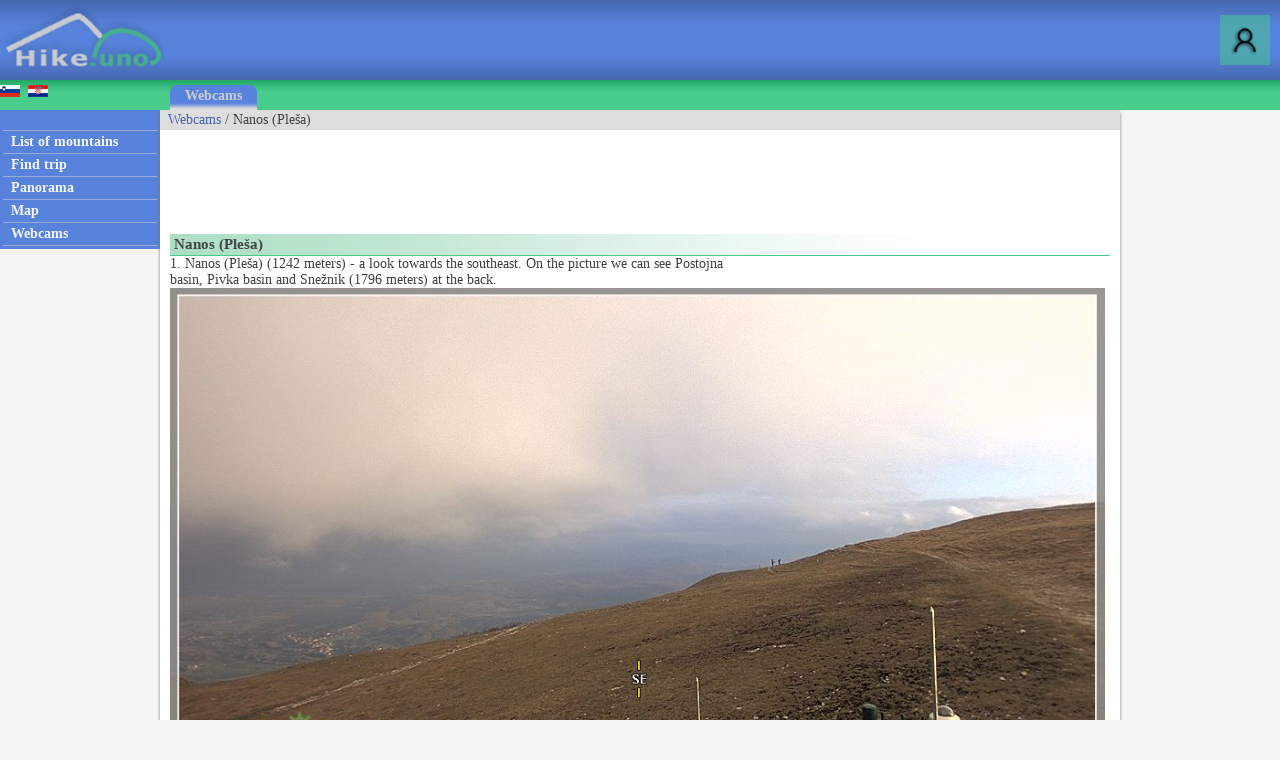

--- FILE ---
content_type: text/html; charset=utf-8
request_url: https://www.hike.uno/webcam/nanos_plesa/2957
body_size: 20931
content:



<!DOCTYPE html>


<html xmlns="http://www.w3.org/1999/xhtml">
<head><link rel="stylesheet" type="text/css" href="/StyleSheet.css" /><meta name="viewport" content="width=device-width, initial-scale=1.0" /><meta http-equiv="content-type" content="text/html; charset=UTF-8" /><link rel="shortcut icon" href="/slike/logo.ico" />

<title>Webcam Nanos (Pleša)</title>
<meta name="description" content="Webcam Nanos (Pleša). Live picture from panorama webcam Nanos (Pleša)." />

<script async src="https://pagead2.googlesyndication.com/pagead/js/adsbygoogle.js"></script>
<script>
    (adsbygoogle = window.adsbygoogle || []).push({
        google_ad_client: "ca-pub-0186014428427864",
        enable_page_level_ads: true
    });
</script>


<!-- Global site tag (gtag.js) - Google Analytics -->
<script async src="https://www.googletagmanager.com/gtag/js?id=UA-427512-42"></script>
<script>
    window.dataLayer = window.dataLayer || [];
    function gtag(){dataLayer.push(arguments);}
    gtag('js', new Date());

    gtag('config', 'UA-427512-42');
</script>
<title>

</title></head>
<body onload="menuZ();">
    <form name="aspnetForm" method="post" action="./2957?kameraid=2957" id="aspnetForm">
<div>
<input type="hidden" name="__VIEWSTATE" id="__VIEWSTATE" value="/wEPDwULLTE4NzA5ODc0NTFkZNQPnz0LQktcVKdlvKBQzFWt4qzLGbgtoR79elBhDCU5" />
</div>

<div>

	<input type="hidden" name="__VIEWSTATEGENERATOR" id="__VIEWSTATEGENERATOR" value="29F1FF0D" />
</div>
        

    <script>


        function prijava() {
            if (document.getElementById('DivPrijava').style.display == 'block')
            {
                document.getElementById('DivPrijava').style.display = 'none';
            }
            else
            {
                document.getElementById('gg').innerHTML = "<input class='tbox1' type='password' id='prijava2' />";
                document.getElementById('DivPrijava').style.display = 'block';
                var input1 = document.getElementById("prijava1");
                var input2 = document.getElementById("prijava2");
                input1.addEventListener("keyup", function (event) {
                    if (event.keyCode === 13) {
                        event.preventDefault();
                        prijava1(document.getElementById('prijava1').value, document.getElementById('prijava2').value, document.getElementById('avtoprijava').checked);
                    }
                });
                input2.addEventListener("keyup", function (event) {
                    if (event.keyCode === 13) {
                        event.preventDefault();
                        prijava1(document.getElementById('prijava1').value, document.getElementById('prijava2').value, document.getElementById('avtoprijava').checked);
                    }
                });
                document.getElementById("prijava1").focus();
            }
        }
        
        

        function prijava1(u, g, a) {

            var xmlHttp;
            try {
                xmlHttp = new XMLHttpRequest();
            }
            catch (e) {
                try {
                    xmlHttp = new ActiveXObject("Msxml2.XMLHTTP");
                }
                catch (e) {
                    try {
                        xmlHttp = new ActiveXObject("Microsoft.XMLHTTP");
                    }
                    catch (e) {
                        return false;
                    }
                }
            }
            xmlHttp.onreadystatechange = function () {
                if (xmlHttp.readyState == 4) {
                    if (xmlHttp.responseText.length<10)
                        window.location.reload();
                    else
                        document.getElementById('prijavaNapaka').innerHTML = xmlHttp.responseText;
                }
            }
            if (u != "" && g != "") {
                xmlHttp.open("POST", "/ajaxprijava.aspx", true);
                xmlHttp.setRequestHeader("Content-type", "application/x-www-form-urlencoded");
                xmlHttp.send("u=" + encodeURIComponent(u) + "&g=" + encodeURIComponent(g) + "&a=" + encodeURIComponent(a));
            }
        }
        
    </script>
        

<script>
    var menuU1 = 0;
    var menuUS = 0;
    var vednoOdprt=0

    function menuUser(tt) {
        if (tt == 1) {
            if (menuU1 == 1) {

                if (window.innerWidth + 30 < menuUS || window.innerWidth - 30 > menuUS) {
                    if(vednoOdprt == 1)
                    {
                        if(window.innerWidth>800){
                            document.getElementById("MeniZgorajZgorajM").style.display = "none";
                            menuU1 = 0;
                        }
                    }
                    else
                    {
                        document.getElementById("MeniZgorajZgorajM").style.display = "none";
                        menuU1 = 0;
                    }
                }
            }
        }
        else if(tt == 2)
        {
            if(vednoOdprt == 1)
            {
                if(window.innerWidth<=800){
                    document.getElementById('MeniZgorajZgorajM').innerHTML = "<div class='menizgorajM2'>" + document.getElementById('MeniZgorajZgoraj').innerHTML + "</div>";
                    document.getElementById("MeniZgorajZgorajM").style.display = "block";
                    menuU1 = 1;
                    menuUS = window.innerWidth;
                }
            }
        }
        else {
            if (menuU1 == 1) {
                if(vednoOdprt == 1)
                {
                    if(window.innerWidth>800){
                        document.getElementById("MeniZgorajZgorajM").style.display = "none";
                        menuU1 = 0;

                    }
                }
                else
                {
                    document.getElementById("MeniZgorajZgorajM").style.display = "none";
                    menuU1 = 0;

                }
            }
            else {
                document.getElementById('MeniZgorajZgorajM').innerHTML = "<div class='menizgorajM2'>" + document.getElementById('MeniZgorajZgoraj').innerHTML + "</div>";
                document.getElementById("MeniZgorajZgorajM").style.display = "block";
                menuU1 = 1;
                menuUS = window.innerWidth;

            }
        }
    }

    function menuZ() {
        if(window.innerWidth<=800)
        {
            document.getElementById('menizgorajM').innerHTML = "<div class='menizgorajM2'>" + document.getElementById('MeniZgorajSredina').innerHTML+"</div>";
        }
    }

    var menu1 = 0;
    var menuS = 0;
    function menu(tt) {
        if (tt == 1) {
            if (menu1 == 1) {
                
                if (window.innerWidth + 30 < menuS || window.innerWidth - 30 > menuS) {
                    document.getElementById("meniOzadje").style.display = "none";
                    document.getElementById("leftM").style.display = "none";
                    //document.getElementsByTagName("BODY")[0].classList.remove("fixedPosition");
                    //document.getElementById("MeniZgorajLevo").style.display = "none";
                    menu1 = 0;
                }
            }
        }
        else {
            if (menu1 == 1) {
                document.getElementById("meniOzadje").style.display = "none";
                document.getElementById("leftM").style.display = "none";
                //document.getElementsByTagName("BODY")[0].classList.remove("fixedPosition");
                

                menu1 = 0;
            }
            else {
                document.getElementById('leftM').innerHTML = "<div class='MeniZgorajLevo2'>" + document.getElementById('MeniZgorajLevo').innerHTML + "</div><div>" + document.getElementById('left').innerHTML + "</div>";
                document.getElementById("meniOzadje").style.display = "block";
                document.getElementById("leftM").style.display = "block";
                //document.getElementsByTagName("BODY")[0].classList.add("fixedPosition");


                menu1 = 1;
                menuS = window.innerWidth;
            }
        }
    }
</script>


<script type="text/javascript">
    function ajaxc() {
        var xmlHttpcl;
        try {
            xmlHttpcl = new XMLHttpRequest();
        }
        catch (e) {
            try {
                xmlHttpcl = new ActiveXObject("Msxml2.XMLHTTP");
            }
            catch (e) {
                try {
                    xmlHttpcl = new ActiveXObject("Microsoft.XMLHTTP");
                }
                catch (e) {
                    return false;
                }
            }
        }
        xmlHttpcl.onreadystatechange = function () {
        }
        xmlHttpcl.open("GET", "/ajaxc.asp", true);
        xmlHttpcl.send(null);
    }
    ajaxc();
</script>

   <div id="glava">

       <div id="glava1_desktop"><a href="/" title="hike"><span><img src="/slike/logo.png" alt="Hike" /></span></a></div>
       <div id="glava1_mobile"><a href="/" title="hike"><img src="/slike/logo_mobile.png" alt="Hike" /></a></div>
              
       <div id="glava5"><div title="Menu" onclick="menu();" id="gM"></div></div>
       <div id="glava3"><div title="Log in" onclick="prijava();" id="gA"></div></div>
       
       <div id="glava2">
           
       </div>

       <div id="glava4">
           
           <div id="MeniZgorajZgoraj">
               

           </div>

       </div>
       
   </div>
<div id="MeniZgorajZgorajM"></div>



<div id="DivPrijava">
    <div id="DivPrijava2">
        <div><b>Login</b></div>
        <div class="rdec" id="prijavaNapaka"></div>
        <div style="margin-top:5px;">Username:</div>
        <div><input class="tbox1" type="text" id="prijava1" /></div>
        <div style="margin-top:5px;">Password:</div>
        <div><span id="gg"></span></div>
        <div style="margin-top:5px;">Remember me: <input type="checkbox" id="avtoprijava" /></div>
        <div style="margin-top:5px;"><div class="gumb1" onclick="prijava1(document.getElementById('prijava1').value, document.getElementById('prijava2').value, document.getElementById('avtoprijava').checked);">Log in</div></div>
        <div style="padding-top:15px; clear:both;">Not registered yet? <a href="/registracija.asp">Register now!</a></div>
        <div style="margin-top:15px;"><a href="/geslo.asp">Forgot your password?</a></div>
    </div>
</div>


<div id="meniOzadje" onclick="menu();"></div>

<div id="menizgorajM"></div>
<div class="menizgorajA">
<div class="menizgoraj">

    
<div id="MeniZgorajLevo"><a href="https://www.hribi.net/spletna_kamera/nanos_plesa/2957"><img src="/slike/slo.gif" /></a>&nbsp;&nbsp;<a href="http://hr.hribi.net/kamere.asp?kameraid=2957"><img src="/slike/hrv.gif" /></a></div>
<div id="MeniZgorajSredina">
    <div class="zavihek1"><a class="pov2" href="/webcams_in_mountains">Webcams</a></div>
</div>


</div>
</div>


<div id="okvir">
<div class="left" id="left">

<div class="hr"></div>
<div class="meni1"><a class="meni" href="/hiking/mountain_ranges"><h2>List of mountains</h2></a></div>
<div class="hr"></div>
<div class="meni1"><a class="meni" href="/hiking/find_trip"><h2>Find trip</h2></a></div>
<div class="hr"></div>
<div class="meni1"><a class="meni" href="/mountain_panoramas"><h2>Panorama</h2></a></div>
<div class="hr"></div>
<div class="meni1"><a class="meni" href="/map"><h2>Map</h2></a></div>
<div class="hr"></div>
<div class="meni1"><a class="meni" href="/webcams_in_mountains"><h2>Webcams</h2></a></div>
<div class="hr"></div>

</div>

<div class="leftM" id="leftM"></div>
            
<div class="main">
    <div id="drobtinice">
        

<a class="moder" href="/webcams_in_mountains">Webcams</a> / Nanos (Pleša)

    </div>

    <div id="oglas1">
        <div id="oglas1a">

            <style>
.example_responsive_1 { width: 320px; height: 100px; }
@media(min-width: 468px) { .example_responsive_1 { width: 468px; height: 60px; } }
@media(min-width: 728px) { .example_responsive_1 { width: 728px; height: 90px; } }
</style>

<script async src="https://pagead2.googlesyndication.com/pagead/js/adsbygoogle.js"></script>
<!-- example_responsive_1 -->
<ins class="adsbygoogle example_responsive_1"
     style="display:inline-block"
     data-ad-client="ca-pub-0186014428427864"
     data-ad-slot="8585739324"</ins>
<script>
    (adsbygoogle = window.adsbygoogle || []).push({});
</script>

        </div><div id="oglas1b">

<style>
.example_responsive_2 { display: none; }
@media(min-width: 1776px) { .example_responsive_2 { width: 728px; height: 90px; } }
</style>

<script async src="https://pagead2.googlesyndication.com/pagead/js/adsbygoogle.js"></script>
<!-- example_responsive_2 -->
<ins class="adsbygoogle example_responsive_2"
     style="display:inline-block"
     data-ad-client="ca-pub-0186014428427864"
     data-ad-slot="3640727928"</ins>
<script>
    (adsbygoogle = window.adsbygoogle || []).push({});
</script>

        </div>

    </div>

    <div class="main2">
            

<script type="text/javascript">
    var c=1;
    function imgSize(idK){
        //var myImg = document.querySelector("#"+idK);
        var myImg = document.getElementById(idK);
        if(myImg.naturalWidth!=myImg.clientWidth || myImg.naturalHeight!=myImg.clientHeight)
        {
            document.getElementById(idK).className='slikakamera2';
        }
        else
        {
            document.getElementById(idK).className='slikakamera';
        }

    }


</script>

<div class="naslov1"><h1>Nanos (Pleša)</h1></div>
<div class="kameraL">
  

<div class="kameraopis">1. Nanos (Pleša) (1242 meters) - a look towards the southeast. On the picture we can see Postojna basin, Pivka basin and Snežnik (1796 meters) at the back.</div>


<div><img id="sk1" class="slikakamera" onclick="imgSize('sk1');" src="http://meteo.arso.gov.si/uploads/probase/www/observ/webcam/NANOS_dir/siwc_NANOS_se.jpg" /></div>

<div class="kameravir">Source: <a class="moder" href="http://meteo.arso.gov.si">http://meteo.arso.gov.si</a></div>

  

<div class="kameraopis">2. Nanos (Pleša) (1242 meters) - a look towards the southwest. Pleša is a peak on Nanos, which is located right next to the mountain hut Vojkova koča.</div>


<div><img id="sk2" class="slikakamera" onclick="imgSize('sk2');" src="http://meteo.arso.gov.si/uploads/probase/www/observ/webcam/NANOS_dir/siwc_NANOS_sw.jpg" /></div>

<div class="kameravir">Source: <a class="moder" href="http://meteo.arso.gov.si">http://meteo.arso.gov.si</a></div>


</div>

<script>
    function radiusf(id, i) {
        var xmlHttp;
        try {
            xmlHttp = new XMLHttpRequest();
        }
        catch (e) {
            try {
                xmlHttp = new ActiveXObject("Msxml2.XMLHTTP");
            }
            catch (e) {
                try {
                    xmlHttp = new ActiveXObject("Microsoft.XMLHTTP");
                }
                catch (e) {
                    return false;
                }
            }
        }
        xmlHttp.onreadystatechange = function () {
            if (xmlHttp.readyState == 4) {
                if (i == 7)
                    document.getElementById("radiusseznam7").innerHTML = xmlHttp.responseText;
                else if (i == 8)
                    document.getElementById("radiusseznam8").innerHTML = xmlHttp.responseText;
                else if (i == 9)
                    document.getElementById("radiusseznam9").innerHTML = xmlHttp.responseText;

            }
        }
        xmlHttp.open("GET", "/ajaxradius.asp?i="+i+"&id=2957&radius=" + id, true);
        xmlHttp.send(null);
    }
</script>

<div class="kameraD">
    <div>Live&nbsp;picture&nbsp;from&nbsp;panorama webcam Nanos (Pleša).</div>
    <div><b>Country:</b> Slovenia</div><div><b>Mountain range:</b> Goriško, Notranjsko and Snežniško hribovje</div>
<div style="padding-top:8px;"><b>Webcams in radius of</b>
<select onchange="radiusf(this.value,7);">
<option value="2">2</option>
<option value="3">3</option>
<option value="5">5</option>
<option value="7">7</option>
<option value="10">10</option>
<option selected value="15">15</option>
<option value="20">20</option>
<option value="25">25</option>
<option value="30">30</option>
<option value="35">35</option>
<option value="40">40</option>
<option value="50">50</option>
<option value="60">60</option>
</select> <b>km:</b><br />
</div>
<div id="radiusseznam7">
<a class="moder" href="/webcam/barnica/1411">Barnica</a>, <a class="moder" href="/webcam/cebulovica/335">Čebulovica</a>, <a class="moder" href="/webcam/col/285">Col</a>, <a class="moder" href="/webcam/divaca/3260">Divača</a>, <a class="moder" href="/webcam/divaca_airport/2203">Divača airport</a>, <a class="moder" href="/webcam/javornik/275">Javornik</a>, <a class="moder" href="/webcam/mackovec/2261">Mačkovec</a>, <a class="moder" href="/webcam/mlake/4918">Mlake</a>, <a class="moder" href="/webcam/podnanos/1416">Podnanos</a>, <a class="moder" href="/webcam/postojna/331">Postojna</a>, <a class="moder" href="/webcam/predjama/2109">Predjama</a>, <a class="moder" href="/webcam/razdrto/332">Razdrto</a>, <a class="moder" href="/webcam/rebrnice/1409">Rebrnice</a>, <a class="moder" href="/webcam/senozeska_brda/1423">Senožeška brda</a>, <a class="moder" href="/webcam/sezana/4920">Sežana</a>, <a class="moder" href="/webcam/studenec/4917">Studenec</a>, <a class="moder" href="/webcam/vipava/5559">Vipava</a>, <a class="moder" href="/webcam/vipava_polje/4157">Vipava (Polje)</a>
</div>

<div style="padding-top:8px;"><b>Mountains in radius of</b>
<select onchange="radiusf(this.value,8);">
<option value="0,5">0.5</option>
<option value="1">1</option>
<option value="1,5">1.5</option>
<option selected value="2">2</option>
<option value="3">3</option>
<option value="4">4</option>
<option value="5">5</option>
<option value="6">6</option>
<option value="8">8</option>
<option value="10">10</option>
<option value="15">15</option>
<option value="20">20</option>
<option value="30">30</option>
</select> <b>km:</b><br />
</div>
<div id="radiusseznam8">
<a class="moder" href="/mountain/grmada_nanos/26/1410">Grmada (Nanos) (1209m)</a>, <a class="moder" href="/mountain/sveti_bric_nanos/26/1216">Sveti Bric (Nanos) (965m)</a>, <a class="moder" href="/mountain/sveti_hieronim/26/1409">Sveti Hieronim (1020m)</a>, <a class="moder" href="/mountain/vojkova_koca_na_nanosu/26/471">Vojkova koča na Nanosu (1240m)</a>
</div>

<div style="padding-top:8px;"><b>Panoramas in radius of</b>
<select onchange="radiusf(this.value,9);">
<option value="0,5">0.5</option>
<option value="1">1</option>
<option value="1,5">1.5</option>
<option selected value="2">2</option>
<option value="3">3</option>
<option value="4">4</option>
<option value="5">5</option>
<option value="6">6</option>
<option value="8">8</option>
<option value="10">10</option>
<option value="15">15</option>
<option value="20">20</option>
<option value="30">30</option>
</select> <b>km:</b><br></div>
<div id="radiusseznam9">
<a class="moder" href="/panorama/360/grmada_nanos/1410">Grmada (Nanos) (1209m)</a>, <a class="moder" href="/panorama/360/sveti_hieronim/1409">Sveti Hieronim (1020m)</a>, <a class="moder" href="/panorama/360/vojkova_koca_na_nanosu/471">Vojkova koča na Nanosu (1240m)</a>
</div>


    <div><table><tr><td class="td1">Share:</td><td class="td1"><span class="share1"><a title="Add to Facebook" target="_blank" href="https://www.facebook.com/sharer/sharer.php?u=http%3a%2f%2fwww.hike.uno%2fwebcam%2fnanos_plesa%2f2957"><img src="/slike/facebook_16.png" /> facebook</a></span></td><td class="td1"><span class="share1"><a title="Add to Facebook" target="_blank" href="http://www.twitter.com/share?url=http%3a%2f%2fwww.hike.uno%2fwebcam%2fnanos_plesa%2f2957"><img src="/slike/twitter_16.png" /> twitter</a></span></td><td class="td1"><span class="share1"><a title="Add to Reddit" target="_blank" href="http://reddit.com/submit?url=http%3a%2f%2fwww.hike.uno%2fwebcam%2fnanos_plesa%2f2957"><img src="/slike/reddit_16.png" /> reddit</a></span></td></tr></table></div>

</div>



    </div>
    <div id="noga">
        Copyright © 2006-2025 Hike.uno, Hribi.net, <a class="noga" href="/terms">Terms and Conditions</a>
    </div>
    </div>


<div class="right">

</div>
</div>

<script>
    window.addEventListener('resize', function (event) {
        menu(1); menuUser(1); menuZ();
    });
    
</script>
    </form>

</body>
</html>


--- FILE ---
content_type: text/html; charset=utf-8
request_url: https://www.google.com/recaptcha/api2/aframe
body_size: 268
content:
<!DOCTYPE HTML><html><head><meta http-equiv="content-type" content="text/html; charset=UTF-8"></head><body><script nonce="94mYRtiXweGj9Iu5h7vgKQ">/** Anti-fraud and anti-abuse applications only. See google.com/recaptcha */ try{var clients={'sodar':'https://pagead2.googlesyndication.com/pagead/sodar?'};window.addEventListener("message",function(a){try{if(a.source===window.parent){var b=JSON.parse(a.data);var c=clients[b['id']];if(c){var d=document.createElement('img');d.src=c+b['params']+'&rc='+(localStorage.getItem("rc::a")?sessionStorage.getItem("rc::b"):"");window.document.body.appendChild(d);sessionStorage.setItem("rc::e",parseInt(sessionStorage.getItem("rc::e")||0)+1);localStorage.setItem("rc::h",'1762614321230');}}}catch(b){}});window.parent.postMessage("_grecaptcha_ready", "*");}catch(b){}</script></body></html>